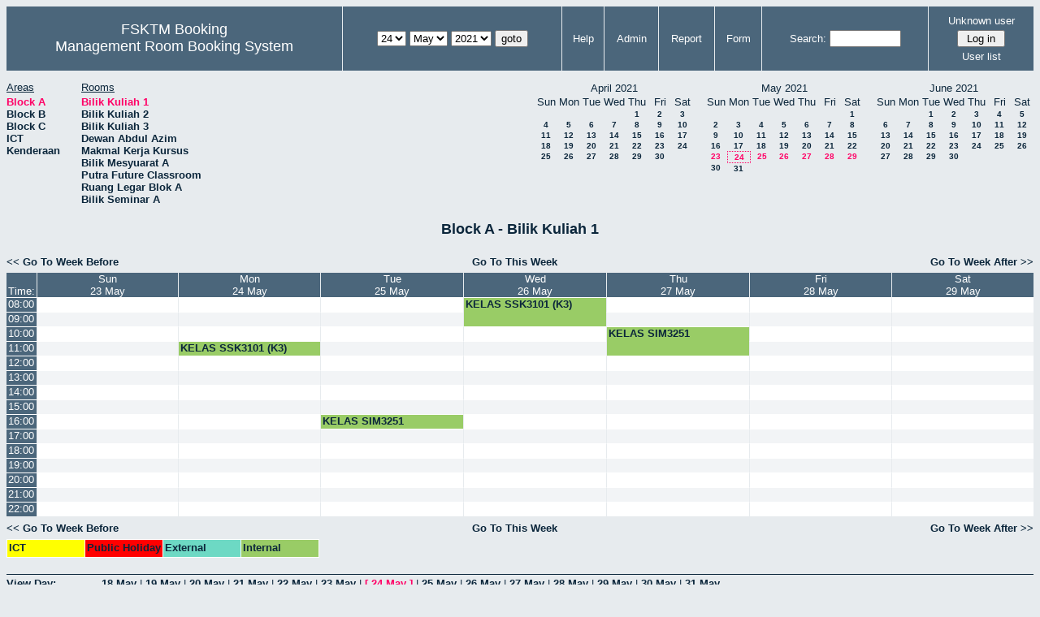

--- FILE ---
content_type: text/html; charset=utf-8
request_url: http://csitapps.upm.edu.my/xry/week.php?year=2021&month=05&day=24&area=1
body_size: 72166
content:
<!DOCTYPE HTML PUBLIC "-//W3C//DTD HTML 4.01//EN" "http://www.w3.org/TR/html4/strict.dtd">
<html>
  <head>
    <link rel="stylesheet" href="mrbs.css.php" type="text/css">
    <link rel="stylesheet" media="print" href="mrbs-print.css.php" type="text/css">
        <script src="mrbs-js-overrides.js" type="text/javascript"></script>
    <!--[if IE]>
    <link rel="stylesheet" href="mrbs-ie.css" type="text/css">
    <![endif]-->
    <!--[if IE 8]>
    <link rel="stylesheet" href="mrbs-ie8.css" type="text/css">
    <![endif]-->
    <!--[if lte IE 8]>
    <link rel="stylesheet" href="mrbs-ielte8.css" type="text/css">
    <![endif]-->
    <!--[if lte IE 7]>
    <link rel="stylesheet" href="mrbs-ielte7.css.php" type="text/css">
    <![endif]-->
    <!--[if lte IE 6]>
    <link rel="stylesheet" href="mrbs-ielte6.css" type="text/css">
    <![endif]-->

    <meta http-equiv="Content-Type" content="text/html; charset=utf-8">
    <meta name="robots" content="noindex">
    <meta http-equiv="Refresh" content="15">
    <title>Management Room Booking System</title>
    <script type="text/javascript">

//<![CDATA[

/*   Script inspired by "True Date Selector"
     Created by: Lee Hinder, lee.hinder@ntlworld.com 
     
     Tested with Windows IE 6.0
     Tested with Linux Opera 7.21, Mozilla 1.3, Konqueror 3.1.0
     
*/

function daysInFebruary (year)
{
  // February has 28 days unless the year is divisible by four,
  // and if it is the turn of the century then the century year
  // must also be divisible by 400 when it has 29 days
  return (((year % 4 == 0) && ( (!(year % 100 == 0)) || (year % 400 == 0))) ? 29 : 28 );
}

//function for returning how many days there are in a month including leap years
function DaysInMonth(WhichMonth, WhichYear)
{
  var DaysInMonth = 31;
  if (WhichMonth == "4" || WhichMonth == "6" || WhichMonth == "9" || WhichMonth == "11")
  {
    DaysInMonth = 30;
  }
  if (WhichMonth == "2")
  {
    DaysInMonth = daysInFebruary( WhichYear );
  }
  return DaysInMonth;
}

//function to change the available days in a months
function ChangeOptionDays(formObj, prefix)
{
  var DaysObject = eval("formObj." + prefix + "day");
  var MonthObject = eval("formObj." + prefix + "month");
  var YearObject = eval("formObj." + prefix + "year");

  if (typeof DaysObject.selectedIndex == 'number' && DaysObject.options)
  { // The DOM2 standard way
    // alert("The DOM2 standard way");
    var DaySelIdx = DaysObject.selectedIndex;
    var Month = parseInt(MonthObject.options[MonthObject.selectedIndex].value);
    var Year = parseInt(YearObject.options[YearObject.selectedIndex].value);
  }
  else if (DaysObject.selectedIndex && DaysObject[DaysObject.selectedIndex])
  { // The legacy MRBS way
    // alert("The legacy MRBS way");
    var DaySelIdx = DaysObject.selectedIndex;
    var Month = parseInt(MonthObject[MonthObject.selectedIndex].value);
    var Year = parseInt(YearObject[YearObject.selectedIndex].value);
  }
  else if (DaysObject.value)
  { // Opera 6 stores the selectedIndex in property 'value'.
    // alert("The Opera 6 way");
    var DaySelIdx = parseInt(DaysObject.value);
    var Month = parseInt(MonthObject.options[MonthObject.value].value);
    var Year = parseInt(YearObject.options[YearObject.value].value);
  }

  // alert("Day="+(DaySelIdx+1)+" Month="+Month+" Year="+Year);

  var DaysForThisSelection = DaysInMonth(Month, Year);
  var CurrentDaysInSelection = DaysObject.length;
  if (CurrentDaysInSelection > DaysForThisSelection)
  {
    for (i=0; i<(CurrentDaysInSelection-DaysForThisSelection); i++)
    {
      DaysObject.options[DaysObject.options.length - 1] = null
    }
  }
  if (DaysForThisSelection > CurrentDaysInSelection)
  {
    for (i=0; i<DaysForThisSelection; i++)
    {
      DaysObject.options[i] = new Option(eval(i + 1));
    }
  }
  if (DaysObject.selectedIndex < 0)
  {
    DaysObject.selectedIndex = 0;
  }
  if (DaySelIdx >= DaysForThisSelection)
  {
    DaysObject.selectedIndex = DaysForThisSelection-1;
  }
  else
  {
    DaysObject.selectedIndex = DaySelIdx;
  }
}

//]]>
    </script>
  </head>
  <body class="week">
    <div class="screenonly">


  <table id="banner">
    <tr>
      <td id="company">
        <div>
          <div id="logo">
<span>FSKTM Booking</span>
</div>
          <div id="mrbs">
            <a href="index.php">Management Room Booking System</a>
          </div>
        </div>
      </td>
      <td>
        <form action="day.php" method="get" id="Form1">
          <div>
            
                  <select name="day">
                    <option>1</option>
                    <option>2</option>
                    <option>3</option>
                    <option>4</option>
                    <option>5</option>
                    <option>6</option>
                    <option>7</option>
                    <option>8</option>
                    <option>9</option>
                    <option>10</option>
                    <option>11</option>
                    <option>12</option>
                    <option>13</option>
                    <option>14</option>
                    <option>15</option>
                    <option>16</option>
                    <option>17</option>
                    <option>18</option>
                    <option>19</option>
                    <option>20</option>
                    <option>21</option>
                    <option>22</option>
                    <option>23</option>
                    <option selected="selected">24</option>
                    <option>25</option>
                    <option>26</option>
                    <option>27</option>
                    <option>28</option>
                    <option>29</option>
                    <option>30</option>
                    <option>31</option>
                  </select>

                  <select name="month" onchange="ChangeOptionDays(this.form,'')">
                    <option value="1">Jan</option>
                    <option value="2">Feb</option>
                    <option value="3">Mar</option>
                    <option value="4">Apr</option>
                    <option value="5" selected="selected">May</option>
                    <option value="6">Jun</option>
                    <option value="7">Jul</option>
                    <option value="8">Aug</option>
                    <option value="9">Sep</option>
                    <option value="10">Oct</option>
                    <option value="11">Nov</option>
                    <option value="12">Dec</option>
                  </select>
             <select name="year" onchange="ChangeOptionDays(this.form,'')">
                    <option value="2016">2016</option>
                    <option value="2017">2017</option>
                    <option value="2018">2018</option>
                    <option value="2019">2019</option>
                    <option value="2020">2020</option>
                    <option value="2021" selected="selected">2021</option>
                    <option value="2022">2022</option>
                    <option value="2023">2023</option>
                    <option value="2024">2024</option>
                    <option value="2025">2025</option>
                    <option value="2026">2026</option>
                    <option value="2027">2027</option>
                    <option value="2028">2028</option>
                    <option value="2029">2029</option>
                    <option value="2030">2030</option>
                    <option value="2031">2031</option>
                  </select><input type="hidden" name="area" value="1">
<input type="hidden" name="room" value="26">
            <script type="text/javascript">
              //<![CDATA[
              // fix number of days for the $month/$year that you start with
              ChangeOptionDays(document.getElementById('Form1'), ''); // Note: The 2nd arg must match the first in the call to genDateSelector above.
              //]]>
            </script>
            <input type="submit" value="goto">
          </div>
        </form>
      </td>
      <td>
<a href="help.php?day=24&amp;month=5&amp;year=2021&amp;area=1&amp;room=26">Help</a>
</td>
<td>
<a href="admin.php?day=24&amp;month=5&amp;year=2021&amp;area=1&amp;room=26">Admin</a>
</td>
<td>
<a href="report.php?day=24&amp;month=5&amp;year=2021&amp;area=1&amp;room=26">Report</a>
</td>
<td>
<a href="book.php?day=24&amp;month=5&amp;year=2021&amp;area=1&amp;room=26">Form</a>
</td>
      
      <td>
        <form id="header_search" method="get" action="search.php">
          <div>
            <a href="search.php?advanced=1">Search:</a>
            <input type="text"   name="search_str" value="">
            <input type="hidden" name="day"        value="24">
            <input type="hidden" name="month"      value="5">
            <input type="hidden" name="year"       value="2021">
            <input type="hidden" name="area" value="1">
<input type="hidden" name="room" value="26">
          </div>
        </form>
      </td>
      <td>
<div id="logon_box">
                <a name="logonBox" href="">Unknown user</a>
                <form method="post" action="admin.php">
                  <div>
                    <input type="hidden" name="TargetURL" value="week.php?year=2021&amp;month=05&amp;day=24&amp;area=1">
                    <input type="hidden" name="Action" value="QueryName">
                    <input type="submit" value=" Log in ">
                  </div>
                </form>
<a href="edit_users.php">User list</a>
</div>
</td>
    </tr>
  </table>
</div>
<div class="screenonly">
  <div id="dwm_header">
<div id="dwm_areas"><h3>Areas</h3><ul>
<li><a href="week.php?year=2021&amp;month=5&amp;day=24&amp;area=1"><span class="current">Block A</span></a></li>
<li><a href="week.php?year=2021&amp;month=5&amp;day=24&amp;area=2"><span>Block B</span></a></li>
<li><a href="week.php?year=2021&amp;month=5&amp;day=24&amp;area=3"><span>Block C</span></a></li>
<li><a href="week.php?year=2021&amp;month=5&amp;day=24&amp;area=5"><span>ICT</span></a></li>
<li><a href="week.php?year=2021&amp;month=5&amp;day=24&amp;area=4"><span>Kenderaan</span></a></li>
</ul>
</div>
<div id="dwm_rooms"><h3>Rooms</h3><ul>
<li><a href="week.php?year=2021&amp;month=5&amp;day=24&amp;area=1&amp;room=26"><span class="current">Bilik Kuliah 1</span></a></li>
<li><a href="week.php?year=2021&amp;month=5&amp;day=24&amp;area=1&amp;room=32"><span>Bilik Kuliah 2 </span></a></li>
<li><a href="week.php?year=2021&amp;month=5&amp;day=24&amp;area=1&amp;room=33"><span>Bilik Kuliah 3</span></a></li>
<li><a href="week.php?year=2021&amp;month=5&amp;day=24&amp;area=1&amp;room=16"><span>Dewan Abdul Azim</span></a></li>
<li><a href="week.php?year=2021&amp;month=5&amp;day=24&amp;area=1&amp;room=45"><span>Makmal Kerja Kursus</span></a></li>
<li><a href="week.php?year=2021&amp;month=5&amp;day=24&amp;area=1&amp;room=14"><span>Bilik Mesyuarat A</span></a></li>
<li><a href="week.php?year=2021&amp;month=5&amp;day=24&amp;area=1&amp;room=2"><span>Putra Future Classroom</span></a></li>
<li><a href="week.php?year=2021&amp;month=5&amp;day=24&amp;area=1&amp;room=35"><span>Ruang Legar Blok A</span></a></li>
<li><a href="week.php?year=2021&amp;month=5&amp;day=24&amp;area=1&amp;room=15"><span>Bilik Seminar A</span></a></li>
</ul>
</div>
<div id="cals">
<div id="cal_last">
<table class="calendar">
<thead>
<tr>
<th colspan="7">April&nbsp;2021</th>
</tr>
<tr>
<th>Sun</th>
<th>Mon</th>
<th>Tue</th>
<th>Wed</th>
<th>Thu</th>
<th>Fri</th>
<th>Sat</th>
</tr>
</thead>
<tbody>
<tr>
<td>&nbsp;</td>
<td>&nbsp;</td>
<td>&nbsp;</td>
<td>&nbsp;</td>
<td><a href="week.php?year=2021&amp;month=04&amp;day=1&amp;area=1&amp;room=26">1</a></td>
<td><a href="week.php?year=2021&amp;month=04&amp;day=2&amp;area=1&amp;room=26">2</a></td>
<td><a href="week.php?year=2021&amp;month=04&amp;day=3&amp;area=1&amp;room=26">3</a></td>
</tr>
<tr>
<td><a href="week.php?year=2021&amp;month=04&amp;day=4&amp;area=1&amp;room=26">4</a></td>
<td><a href="week.php?year=2021&amp;month=04&amp;day=5&amp;area=1&amp;room=26">5</a></td>
<td><a href="week.php?year=2021&amp;month=04&amp;day=6&amp;area=1&amp;room=26">6</a></td>
<td><a href="week.php?year=2021&amp;month=04&amp;day=7&amp;area=1&amp;room=26">7</a></td>
<td><a href="week.php?year=2021&amp;month=04&amp;day=8&amp;area=1&amp;room=26">8</a></td>
<td><a href="week.php?year=2021&amp;month=04&amp;day=9&amp;area=1&amp;room=26">9</a></td>
<td><a href="week.php?year=2021&amp;month=04&amp;day=10&amp;area=1&amp;room=26">10</a></td>
</tr>
<tr>
<td><a href="week.php?year=2021&amp;month=04&amp;day=11&amp;area=1&amp;room=26">11</a></td>
<td><a href="week.php?year=2021&amp;month=04&amp;day=12&amp;area=1&amp;room=26">12</a></td>
<td><a href="week.php?year=2021&amp;month=04&amp;day=13&amp;area=1&amp;room=26">13</a></td>
<td><a href="week.php?year=2021&amp;month=04&amp;day=14&amp;area=1&amp;room=26">14</a></td>
<td><a href="week.php?year=2021&amp;month=04&amp;day=15&amp;area=1&amp;room=26">15</a></td>
<td><a href="week.php?year=2021&amp;month=04&amp;day=16&amp;area=1&amp;room=26">16</a></td>
<td><a href="week.php?year=2021&amp;month=04&amp;day=17&amp;area=1&amp;room=26">17</a></td>
</tr>
<tr>
<td><a href="week.php?year=2021&amp;month=04&amp;day=18&amp;area=1&amp;room=26">18</a></td>
<td><a href="week.php?year=2021&amp;month=04&amp;day=19&amp;area=1&amp;room=26">19</a></td>
<td><a href="week.php?year=2021&amp;month=04&amp;day=20&amp;area=1&amp;room=26">20</a></td>
<td><a href="week.php?year=2021&amp;month=04&amp;day=21&amp;area=1&amp;room=26">21</a></td>
<td><a href="week.php?year=2021&amp;month=04&amp;day=22&amp;area=1&amp;room=26">22</a></td>
<td><a href="week.php?year=2021&amp;month=04&amp;day=23&amp;area=1&amp;room=26">23</a></td>
<td><a href="week.php?year=2021&amp;month=04&amp;day=24&amp;area=1&amp;room=26">24</a></td>
</tr>
<tr>
<td><a href="week.php?year=2021&amp;month=04&amp;day=25&amp;area=1&amp;room=26">25</a></td>
<td><a href="week.php?year=2021&amp;month=04&amp;day=26&amp;area=1&amp;room=26">26</a></td>
<td><a href="week.php?year=2021&amp;month=04&amp;day=27&amp;area=1&amp;room=26">27</a></td>
<td><a href="week.php?year=2021&amp;month=04&amp;day=28&amp;area=1&amp;room=26">28</a></td>
<td><a href="week.php?year=2021&amp;month=04&amp;day=29&amp;area=1&amp;room=26">29</a></td>
<td><a href="week.php?year=2021&amp;month=04&amp;day=30&amp;area=1&amp;room=26">30</a></td>
<td>&nbsp;</td>
</tr>
</tbody>
</table>
</div>
<div id="cal_this">
<table class="calendar">
<thead>
<tr>
<th colspan="7">May&nbsp;2021</th>
</tr>
<tr>
<th>Sun</th>
<th>Mon</th>
<th>Tue</th>
<th>Wed</th>
<th>Thu</th>
<th>Fri</th>
<th>Sat</th>
</tr>
</thead>
<tbody>
<tr>
<td>&nbsp;</td>
<td>&nbsp;</td>
<td>&nbsp;</td>
<td>&nbsp;</td>
<td>&nbsp;</td>
<td>&nbsp;</td>
<td><a href="week.php?year=2021&amp;month=05&amp;day=1&amp;area=1&amp;room=26">1</a></td>
</tr>
<tr>
<td><a href="week.php?year=2021&amp;month=05&amp;day=2&amp;area=1&amp;room=26">2</a></td>
<td><a href="week.php?year=2021&amp;month=05&amp;day=3&amp;area=1&amp;room=26">3</a></td>
<td><a href="week.php?year=2021&amp;month=05&amp;day=4&amp;area=1&amp;room=26">4</a></td>
<td><a href="week.php?year=2021&amp;month=05&amp;day=5&amp;area=1&amp;room=26">5</a></td>
<td><a href="week.php?year=2021&amp;month=05&amp;day=6&amp;area=1&amp;room=26">6</a></td>
<td><a href="week.php?year=2021&amp;month=05&amp;day=7&amp;area=1&amp;room=26">7</a></td>
<td><a href="week.php?year=2021&amp;month=05&amp;day=8&amp;area=1&amp;room=26">8</a></td>
</tr>
<tr>
<td><a href="week.php?year=2021&amp;month=05&amp;day=9&amp;area=1&amp;room=26">9</a></td>
<td><a href="week.php?year=2021&amp;month=05&amp;day=10&amp;area=1&amp;room=26">10</a></td>
<td><a href="week.php?year=2021&amp;month=05&amp;day=11&amp;area=1&amp;room=26">11</a></td>
<td><a href="week.php?year=2021&amp;month=05&amp;day=12&amp;area=1&amp;room=26">12</a></td>
<td><a href="week.php?year=2021&amp;month=05&amp;day=13&amp;area=1&amp;room=26">13</a></td>
<td><a href="week.php?year=2021&amp;month=05&amp;day=14&amp;area=1&amp;room=26">14</a></td>
<td><a href="week.php?year=2021&amp;month=05&amp;day=15&amp;area=1&amp;room=26">15</a></td>
</tr>
<tr>
<td><a href="week.php?year=2021&amp;month=05&amp;day=16&amp;area=1&amp;room=26">16</a></td>
<td><a href="week.php?year=2021&amp;month=05&amp;day=17&amp;area=1&amp;room=26">17</a></td>
<td><a href="week.php?year=2021&amp;month=05&amp;day=18&amp;area=1&amp;room=26">18</a></td>
<td><a href="week.php?year=2021&amp;month=05&amp;day=19&amp;area=1&amp;room=26">19</a></td>
<td><a href="week.php?year=2021&amp;month=05&amp;day=20&amp;area=1&amp;room=26">20</a></td>
<td><a href="week.php?year=2021&amp;month=05&amp;day=21&amp;area=1&amp;room=26">21</a></td>
<td><a href="week.php?year=2021&amp;month=05&amp;day=22&amp;area=1&amp;room=26">22</a></td>
</tr>
<tr>
<td><a class="current" href="week.php?year=2021&amp;month=05&amp;day=23&amp;area=1&amp;room=26">23</a></td>
<td id="sticky_day"><a class="current" href="week.php?year=2021&amp;month=05&amp;day=24&amp;area=1&amp;room=26">24</a></td>
<td><a class="current" href="week.php?year=2021&amp;month=05&amp;day=25&amp;area=1&amp;room=26">25</a></td>
<td><a class="current" href="week.php?year=2021&amp;month=05&amp;day=26&amp;area=1&amp;room=26">26</a></td>
<td><a class="current" href="week.php?year=2021&amp;month=05&amp;day=27&amp;area=1&amp;room=26">27</a></td>
<td><a class="current" href="week.php?year=2021&amp;month=05&amp;day=28&amp;area=1&amp;room=26">28</a></td>
<td><a class="current" href="week.php?year=2021&amp;month=05&amp;day=29&amp;area=1&amp;room=26">29</a></td>
</tr>
<tr>
<td><a href="week.php?year=2021&amp;month=05&amp;day=30&amp;area=1&amp;room=26">30</a></td>
<td><a href="week.php?year=2021&amp;month=05&amp;day=31&amp;area=1&amp;room=26">31</a></td>
<td>&nbsp;</td>
<td>&nbsp;</td>
<td>&nbsp;</td>
<td>&nbsp;</td>
<td>&nbsp;</td>
</tr>
</tbody>
</table>
</div>
<div id="cal_next">
<table class="calendar">
<thead>
<tr>
<th colspan="7">June&nbsp;2021</th>
</tr>
<tr>
<th>Sun</th>
<th>Mon</th>
<th>Tue</th>
<th>Wed</th>
<th>Thu</th>
<th>Fri</th>
<th>Sat</th>
</tr>
</thead>
<tbody>
<tr>
<td>&nbsp;</td>
<td>&nbsp;</td>
<td><a href="week.php?year=2021&amp;month=06&amp;day=1&amp;area=1&amp;room=26">1</a></td>
<td><a href="week.php?year=2021&amp;month=06&amp;day=2&amp;area=1&amp;room=26">2</a></td>
<td><a href="week.php?year=2021&amp;month=06&amp;day=3&amp;area=1&amp;room=26">3</a></td>
<td><a href="week.php?year=2021&amp;month=06&amp;day=4&amp;area=1&amp;room=26">4</a></td>
<td><a href="week.php?year=2021&amp;month=06&amp;day=5&amp;area=1&amp;room=26">5</a></td>
</tr>
<tr>
<td><a href="week.php?year=2021&amp;month=06&amp;day=6&amp;area=1&amp;room=26">6</a></td>
<td><a href="week.php?year=2021&amp;month=06&amp;day=7&amp;area=1&amp;room=26">7</a></td>
<td><a href="week.php?year=2021&amp;month=06&amp;day=8&amp;area=1&amp;room=26">8</a></td>
<td><a href="week.php?year=2021&amp;month=06&amp;day=9&amp;area=1&amp;room=26">9</a></td>
<td><a href="week.php?year=2021&amp;month=06&amp;day=10&amp;area=1&amp;room=26">10</a></td>
<td><a href="week.php?year=2021&amp;month=06&amp;day=11&amp;area=1&amp;room=26">11</a></td>
<td><a href="week.php?year=2021&amp;month=06&amp;day=12&amp;area=1&amp;room=26">12</a></td>
</tr>
<tr>
<td><a href="week.php?year=2021&amp;month=06&amp;day=13&amp;area=1&amp;room=26">13</a></td>
<td><a href="week.php?year=2021&amp;month=06&amp;day=14&amp;area=1&amp;room=26">14</a></td>
<td><a href="week.php?year=2021&amp;month=06&amp;day=15&amp;area=1&amp;room=26">15</a></td>
<td><a href="week.php?year=2021&amp;month=06&amp;day=16&amp;area=1&amp;room=26">16</a></td>
<td><a href="week.php?year=2021&amp;month=06&amp;day=17&amp;area=1&amp;room=26">17</a></td>
<td><a href="week.php?year=2021&amp;month=06&amp;day=18&amp;area=1&amp;room=26">18</a></td>
<td><a href="week.php?year=2021&amp;month=06&amp;day=19&amp;area=1&amp;room=26">19</a></td>
</tr>
<tr>
<td><a href="week.php?year=2021&amp;month=06&amp;day=20&amp;area=1&amp;room=26">20</a></td>
<td><a href="week.php?year=2021&amp;month=06&amp;day=21&amp;area=1&amp;room=26">21</a></td>
<td><a href="week.php?year=2021&amp;month=06&amp;day=22&amp;area=1&amp;room=26">22</a></td>
<td><a href="week.php?year=2021&amp;month=06&amp;day=23&amp;area=1&amp;room=26">23</a></td>
<td><a href="week.php?year=2021&amp;month=06&amp;day=24&amp;area=1&amp;room=26">24</a></td>
<td><a href="week.php?year=2021&amp;month=06&amp;day=25&amp;area=1&amp;room=26">25</a></td>
<td><a href="week.php?year=2021&amp;month=06&amp;day=26&amp;area=1&amp;room=26">26</a></td>
</tr>
<tr>
<td><a href="week.php?year=2021&amp;month=06&amp;day=27&amp;area=1&amp;room=26">27</a></td>
<td><a href="week.php?year=2021&amp;month=06&amp;day=28&amp;area=1&amp;room=26">28</a></td>
<td><a href="week.php?year=2021&amp;month=06&amp;day=29&amp;area=1&amp;room=26">29</a></td>
<td><a href="week.php?year=2021&amp;month=06&amp;day=30&amp;area=1&amp;room=26">30</a></td>
<td>&nbsp;</td>
<td>&nbsp;</td>
<td>&nbsp;</td>
</tr>
</tbody>
</table>
</div>
</div>
</div>
</div>
<h2 id="dwm">Block A - Bilik Kuliah 1</h2>

<div class="screenonly">
  <div class="date_nav">
    <div class="date_before">
      <a href="week.php?year=2021&amp;month=05&amp;day=17&amp;area=1&amp;room=26">
          &lt;&lt;&nbsp;Go To Week Before
      </a>
    </div>
    <div class="date_now">
      <a href="week.php?area=1&amp;room=26">
          Go To This Week
      </a>
    </div>
    <div class="date_after">
      <a href="week.php?year=2021&amp;month=05&amp;day=31&amp;area=1&amp;room=26">
          Go To Week After&nbsp;&gt;&gt;
      </a>
    </div>
  </div>
</div>
<script type="text/javascript" src="xbLib.js"></script>
<script type="text/javascript">
//<![CDATA[
InitActiveCell(false, true, false, "hybrid", "Click on the cell to make a reservation.");
//]]>
</script>
<table class="dwm_main" id="week_main"><thead>
<tr>
<th class="first_last">Time:</th><th><a href="day.php?year=2021&amp;month=05&amp;day=23&amp;area=1" title="View Day">Sun<br>23 May</a></th>
<th><a href="day.php?year=2021&amp;month=05&amp;day=24&amp;area=1" title="View Day">Mon<br>24 May</a></th>
<th><a href="day.php?year=2021&amp;month=05&amp;day=25&amp;area=1" title="View Day">Tue<br>25 May</a></th>
<th><a href="day.php?year=2021&amp;month=05&amp;day=26&amp;area=1" title="View Day">Wed<br>26 May</a></th>
<th><a href="day.php?year=2021&amp;month=05&amp;day=27&amp;area=1" title="View Day">Thu<br>27 May</a></th>
<th><a href="day.php?year=2021&amp;month=05&amp;day=28&amp;area=1" title="View Day">Fri<br>28 May</a></th>
<th><a href="day.php?year=2021&amp;month=05&amp;day=29&amp;area=1" title="View Day">Sat<br>29 May</a></th>
</tr>
</thead>
<tbody>
<tr><td class="row_labels">
<div class="celldiv slots1">
<a href="week.php?year=2021&amp;month=5&amp;day=24&amp;area=1&amp;room=26&amp;timetohighlight=800" title="Highlight this line">08:00</a>
</div></td>
<td class="even_row">
<div class="celldiv slots1">
<script type="text/javascript">
//<![CDATA[
BeginActiveCell();
//]]>
</script>
<a class="new_booking" href="edit_entry.php?room=26&amp;area=1&amp;hour=08&amp;minute=00&amp;year=2021&amp;month=05&amp;day=23">
<img src="new.gif" alt="New" width="10" height="10">
</a>
<script type="text/javascript">
//<![CDATA[
EndActiveCell();
//]]>
</script>
</div>
</td>
<td class="even_row">
<div class="celldiv slots1">
<script type="text/javascript">
//<![CDATA[
BeginActiveCell();
//]]>
</script>
<a class="new_booking" href="edit_entry.php?room=26&amp;area=1&amp;hour=08&amp;minute=00&amp;year=2021&amp;month=05&amp;day=24">
<img src="new.gif" alt="New" width="10" height="10">
</a>
<script type="text/javascript">
//<![CDATA[
EndActiveCell();
//]]>
</script>
</div>
</td>
<td class="even_row">
<div class="celldiv slots1">
<script type="text/javascript">
//<![CDATA[
BeginActiveCell();
//]]>
</script>
<a class="new_booking" href="edit_entry.php?room=26&amp;area=1&amp;hour=08&amp;minute=00&amp;year=2021&amp;month=05&amp;day=25">
<img src="new.gif" alt="New" width="10" height="10">
</a>
<script type="text/javascript">
//<![CDATA[
EndActiveCell();
//]]>
</script>
</div>
</td>
<td class="I" rowspan="2">
<div class="celldiv slots2">
  <a href="view_entry.php?id=71064&amp;area=1&amp;day=26&amp;month=05&amp;year=2021" title="PM DR MASRAH AZRIFAH">KELAS SSK3101 (K3)</a>
</div>
</td>
<td class="even_row">
<div class="celldiv slots1">
<script type="text/javascript">
//<![CDATA[
BeginActiveCell();
//]]>
</script>
<a class="new_booking" href="edit_entry.php?room=26&amp;area=1&amp;hour=08&amp;minute=00&amp;year=2021&amp;month=05&amp;day=27">
<img src="new.gif" alt="New" width="10" height="10">
</a>
<script type="text/javascript">
//<![CDATA[
EndActiveCell();
//]]>
</script>
</div>
</td>
<td class="even_row">
<div class="celldiv slots1">
<script type="text/javascript">
//<![CDATA[
BeginActiveCell();
//]]>
</script>
<a class="new_booking" href="edit_entry.php?room=26&amp;area=1&amp;hour=08&amp;minute=00&amp;year=2021&amp;month=05&amp;day=28">
<img src="new.gif" alt="New" width="10" height="10">
</a>
<script type="text/javascript">
//<![CDATA[
EndActiveCell();
//]]>
</script>
</div>
</td>
<td class="even_row">
<div class="celldiv slots1">
<script type="text/javascript">
//<![CDATA[
BeginActiveCell();
//]]>
</script>
<a class="new_booking" href="edit_entry.php?room=26&amp;area=1&amp;hour=08&amp;minute=00&amp;year=2021&amp;month=05&amp;day=29">
<img src="new.gif" alt="New" width="10" height="10">
</a>
<script type="text/javascript">
//<![CDATA[
EndActiveCell();
//]]>
</script>
</div>
</td>
</tr>
<tr><td class="row_labels">
<div class="celldiv slots1">
<a href="week.php?year=2021&amp;month=5&amp;day=24&amp;area=1&amp;room=26&amp;timetohighlight=900" title="Highlight this line">09:00</a>
</div></td>
<td class="odd_row">
<div class="celldiv slots1">
<script type="text/javascript">
//<![CDATA[
BeginActiveCell();
//]]>
</script>
<a class="new_booking" href="edit_entry.php?room=26&amp;area=1&amp;hour=09&amp;minute=00&amp;year=2021&amp;month=05&amp;day=23">
<img src="new.gif" alt="New" width="10" height="10">
</a>
<script type="text/javascript">
//<![CDATA[
EndActiveCell();
//]]>
</script>
</div>
</td>
<td class="odd_row">
<div class="celldiv slots1">
<script type="text/javascript">
//<![CDATA[
BeginActiveCell();
//]]>
</script>
<a class="new_booking" href="edit_entry.php?room=26&amp;area=1&amp;hour=09&amp;minute=00&amp;year=2021&amp;month=05&amp;day=24">
<img src="new.gif" alt="New" width="10" height="10">
</a>
<script type="text/javascript">
//<![CDATA[
EndActiveCell();
//]]>
</script>
</div>
</td>
<td class="odd_row">
<div class="celldiv slots1">
<script type="text/javascript">
//<![CDATA[
BeginActiveCell();
//]]>
</script>
<a class="new_booking" href="edit_entry.php?room=26&amp;area=1&amp;hour=09&amp;minute=00&amp;year=2021&amp;month=05&amp;day=25">
<img src="new.gif" alt="New" width="10" height="10">
</a>
<script type="text/javascript">
//<![CDATA[
EndActiveCell();
//]]>
</script>
</div>
</td>
<td class="odd_row">
<div class="celldiv slots1">
<script type="text/javascript">
//<![CDATA[
BeginActiveCell();
//]]>
</script>
<a class="new_booking" href="edit_entry.php?room=26&amp;area=1&amp;hour=09&amp;minute=00&amp;year=2021&amp;month=05&amp;day=27">
<img src="new.gif" alt="New" width="10" height="10">
</a>
<script type="text/javascript">
//<![CDATA[
EndActiveCell();
//]]>
</script>
</div>
</td>
<td class="odd_row">
<div class="celldiv slots1">
<script type="text/javascript">
//<![CDATA[
BeginActiveCell();
//]]>
</script>
<a class="new_booking" href="edit_entry.php?room=26&amp;area=1&amp;hour=09&amp;minute=00&amp;year=2021&amp;month=05&amp;day=28">
<img src="new.gif" alt="New" width="10" height="10">
</a>
<script type="text/javascript">
//<![CDATA[
EndActiveCell();
//]]>
</script>
</div>
</td>
<td class="odd_row">
<div class="celldiv slots1">
<script type="text/javascript">
//<![CDATA[
BeginActiveCell();
//]]>
</script>
<a class="new_booking" href="edit_entry.php?room=26&amp;area=1&amp;hour=09&amp;minute=00&amp;year=2021&amp;month=05&amp;day=29">
<img src="new.gif" alt="New" width="10" height="10">
</a>
<script type="text/javascript">
//<![CDATA[
EndActiveCell();
//]]>
</script>
</div>
</td>
</tr>
<tr><td class="row_labels">
<div class="celldiv slots1">
<a href="week.php?year=2021&amp;month=5&amp;day=24&amp;area=1&amp;room=26&amp;timetohighlight=1000" title="Highlight this line">10:00</a>
</div></td>
<td class="even_row">
<div class="celldiv slots1">
<script type="text/javascript">
//<![CDATA[
BeginActiveCell();
//]]>
</script>
<a class="new_booking" href="edit_entry.php?room=26&amp;area=1&amp;hour=10&amp;minute=00&amp;year=2021&amp;month=05&amp;day=23">
<img src="new.gif" alt="New" width="10" height="10">
</a>
<script type="text/javascript">
//<![CDATA[
EndActiveCell();
//]]>
</script>
</div>
</td>
<td class="even_row">
<div class="celldiv slots1">
<script type="text/javascript">
//<![CDATA[
BeginActiveCell();
//]]>
</script>
<a class="new_booking" href="edit_entry.php?room=26&amp;area=1&amp;hour=10&amp;minute=00&amp;year=2021&amp;month=05&amp;day=24">
<img src="new.gif" alt="New" width="10" height="10">
</a>
<script type="text/javascript">
//<![CDATA[
EndActiveCell();
//]]>
</script>
</div>
</td>
<td class="even_row">
<div class="celldiv slots1">
<script type="text/javascript">
//<![CDATA[
BeginActiveCell();
//]]>
</script>
<a class="new_booking" href="edit_entry.php?room=26&amp;area=1&amp;hour=10&amp;minute=00&amp;year=2021&amp;month=05&amp;day=25">
<img src="new.gif" alt="New" width="10" height="10">
</a>
<script type="text/javascript">
//<![CDATA[
EndActiveCell();
//]]>
</script>
</div>
</td>
<td class="even_row">
<div class="celldiv slots1">
<script type="text/javascript">
//<![CDATA[
BeginActiveCell();
//]]>
</script>
<a class="new_booking" href="edit_entry.php?room=26&amp;area=1&amp;hour=10&amp;minute=00&amp;year=2021&amp;month=05&amp;day=26">
<img src="new.gif" alt="New" width="10" height="10">
</a>
<script type="text/javascript">
//<![CDATA[
EndActiveCell();
//]]>
</script>
</div>
</td>
<td class="I" rowspan="2">
<div class="celldiv slots2">
  <a href="view_entry.php?id=70933&amp;area=1&amp;day=27&amp;month=05&amp;year=2021" title="PM DR. HAZURA">KELAS SIM3251</a>
</div>
</td>
<td class="even_row">
<div class="celldiv slots1">
<script type="text/javascript">
//<![CDATA[
BeginActiveCell();
//]]>
</script>
<a class="new_booking" href="edit_entry.php?room=26&amp;area=1&amp;hour=10&amp;minute=00&amp;year=2021&amp;month=05&amp;day=28">
<img src="new.gif" alt="New" width="10" height="10">
</a>
<script type="text/javascript">
//<![CDATA[
EndActiveCell();
//]]>
</script>
</div>
</td>
<td class="even_row">
<div class="celldiv slots1">
<script type="text/javascript">
//<![CDATA[
BeginActiveCell();
//]]>
</script>
<a class="new_booking" href="edit_entry.php?room=26&amp;area=1&amp;hour=10&amp;minute=00&amp;year=2021&amp;month=05&amp;day=29">
<img src="new.gif" alt="New" width="10" height="10">
</a>
<script type="text/javascript">
//<![CDATA[
EndActiveCell();
//]]>
</script>
</div>
</td>
</tr>
<tr><td class="row_labels">
<div class="celldiv slots1">
<a href="week.php?year=2021&amp;month=5&amp;day=24&amp;area=1&amp;room=26&amp;timetohighlight=1100" title="Highlight this line">11:00</a>
</div></td>
<td class="odd_row">
<div class="celldiv slots1">
<script type="text/javascript">
//<![CDATA[
BeginActiveCell();
//]]>
</script>
<a class="new_booking" href="edit_entry.php?room=26&amp;area=1&amp;hour=11&amp;minute=00&amp;year=2021&amp;month=05&amp;day=23">
<img src="new.gif" alt="New" width="10" height="10">
</a>
<script type="text/javascript">
//<![CDATA[
EndActiveCell();
//]]>
</script>
</div>
</td>
<td class="I">
<div class="celldiv slots1">
  <a href="view_entry.php?id=71043&amp;area=1&amp;day=24&amp;month=05&amp;year=2021" title="PM DR MASRAH AZRIFAH">KELAS SSK3101 (K3)</a>
</div>
</td>
<td class="odd_row">
<div class="celldiv slots1">
<script type="text/javascript">
//<![CDATA[
BeginActiveCell();
//]]>
</script>
<a class="new_booking" href="edit_entry.php?room=26&amp;area=1&amp;hour=11&amp;minute=00&amp;year=2021&amp;month=05&amp;day=25">
<img src="new.gif" alt="New" width="10" height="10">
</a>
<script type="text/javascript">
//<![CDATA[
EndActiveCell();
//]]>
</script>
</div>
</td>
<td class="odd_row">
<div class="celldiv slots1">
<script type="text/javascript">
//<![CDATA[
BeginActiveCell();
//]]>
</script>
<a class="new_booking" href="edit_entry.php?room=26&amp;area=1&amp;hour=11&amp;minute=00&amp;year=2021&amp;month=05&amp;day=26">
<img src="new.gif" alt="New" width="10" height="10">
</a>
<script type="text/javascript">
//<![CDATA[
EndActiveCell();
//]]>
</script>
</div>
</td>
<td class="odd_row">
<div class="celldiv slots1">
<script type="text/javascript">
//<![CDATA[
BeginActiveCell();
//]]>
</script>
<a class="new_booking" href="edit_entry.php?room=26&amp;area=1&amp;hour=11&amp;minute=00&amp;year=2021&amp;month=05&amp;day=28">
<img src="new.gif" alt="New" width="10" height="10">
</a>
<script type="text/javascript">
//<![CDATA[
EndActiveCell();
//]]>
</script>
</div>
</td>
<td class="odd_row">
<div class="celldiv slots1">
<script type="text/javascript">
//<![CDATA[
BeginActiveCell();
//]]>
</script>
<a class="new_booking" href="edit_entry.php?room=26&amp;area=1&amp;hour=11&amp;minute=00&amp;year=2021&amp;month=05&amp;day=29">
<img src="new.gif" alt="New" width="10" height="10">
</a>
<script type="text/javascript">
//<![CDATA[
EndActiveCell();
//]]>
</script>
</div>
</td>
</tr>
<tr><td class="row_labels">
<div class="celldiv slots1">
<a href="week.php?year=2021&amp;month=5&amp;day=24&amp;area=1&amp;room=26&amp;timetohighlight=1200" title="Highlight this line">12:00</a>
</div></td>
<td class="even_row">
<div class="celldiv slots1">
<script type="text/javascript">
//<![CDATA[
BeginActiveCell();
//]]>
</script>
<a class="new_booking" href="edit_entry.php?room=26&amp;area=1&amp;hour=12&amp;minute=00&amp;year=2021&amp;month=05&amp;day=23">
<img src="new.gif" alt="New" width="10" height="10">
</a>
<script type="text/javascript">
//<![CDATA[
EndActiveCell();
//]]>
</script>
</div>
</td>
<td class="even_row">
<div class="celldiv slots1">
<script type="text/javascript">
//<![CDATA[
BeginActiveCell();
//]]>
</script>
<a class="new_booking" href="edit_entry.php?room=26&amp;area=1&amp;hour=12&amp;minute=00&amp;year=2021&amp;month=05&amp;day=24">
<img src="new.gif" alt="New" width="10" height="10">
</a>
<script type="text/javascript">
//<![CDATA[
EndActiveCell();
//]]>
</script>
</div>
</td>
<td class="even_row">
<div class="celldiv slots1">
<script type="text/javascript">
//<![CDATA[
BeginActiveCell();
//]]>
</script>
<a class="new_booking" href="edit_entry.php?room=26&amp;area=1&amp;hour=12&amp;minute=00&amp;year=2021&amp;month=05&amp;day=25">
<img src="new.gif" alt="New" width="10" height="10">
</a>
<script type="text/javascript">
//<![CDATA[
EndActiveCell();
//]]>
</script>
</div>
</td>
<td class="even_row">
<div class="celldiv slots1">
<script type="text/javascript">
//<![CDATA[
BeginActiveCell();
//]]>
</script>
<a class="new_booking" href="edit_entry.php?room=26&amp;area=1&amp;hour=12&amp;minute=00&amp;year=2021&amp;month=05&amp;day=26">
<img src="new.gif" alt="New" width="10" height="10">
</a>
<script type="text/javascript">
//<![CDATA[
EndActiveCell();
//]]>
</script>
</div>
</td>
<td class="even_row">
<div class="celldiv slots1">
<script type="text/javascript">
//<![CDATA[
BeginActiveCell();
//]]>
</script>
<a class="new_booking" href="edit_entry.php?room=26&amp;area=1&amp;hour=12&amp;minute=00&amp;year=2021&amp;month=05&amp;day=27">
<img src="new.gif" alt="New" width="10" height="10">
</a>
<script type="text/javascript">
//<![CDATA[
EndActiveCell();
//]]>
</script>
</div>
</td>
<td class="even_row">
<div class="celldiv slots1">
<script type="text/javascript">
//<![CDATA[
BeginActiveCell();
//]]>
</script>
<a class="new_booking" href="edit_entry.php?room=26&amp;area=1&amp;hour=12&amp;minute=00&amp;year=2021&amp;month=05&amp;day=28">
<img src="new.gif" alt="New" width="10" height="10">
</a>
<script type="text/javascript">
//<![CDATA[
EndActiveCell();
//]]>
</script>
</div>
</td>
<td class="even_row">
<div class="celldiv slots1">
<script type="text/javascript">
//<![CDATA[
BeginActiveCell();
//]]>
</script>
<a class="new_booking" href="edit_entry.php?room=26&amp;area=1&amp;hour=12&amp;minute=00&amp;year=2021&amp;month=05&amp;day=29">
<img src="new.gif" alt="New" width="10" height="10">
</a>
<script type="text/javascript">
//<![CDATA[
EndActiveCell();
//]]>
</script>
</div>
</td>
</tr>
<tr><td class="row_labels">
<div class="celldiv slots1">
<a href="week.php?year=2021&amp;month=5&amp;day=24&amp;area=1&amp;room=26&amp;timetohighlight=1300" title="Highlight this line">13:00</a>
</div></td>
<td class="odd_row">
<div class="celldiv slots1">
<script type="text/javascript">
//<![CDATA[
BeginActiveCell();
//]]>
</script>
<a class="new_booking" href="edit_entry.php?room=26&amp;area=1&amp;hour=13&amp;minute=00&amp;year=2021&amp;month=05&amp;day=23">
<img src="new.gif" alt="New" width="10" height="10">
</a>
<script type="text/javascript">
//<![CDATA[
EndActiveCell();
//]]>
</script>
</div>
</td>
<td class="odd_row">
<div class="celldiv slots1">
<script type="text/javascript">
//<![CDATA[
BeginActiveCell();
//]]>
</script>
<a class="new_booking" href="edit_entry.php?room=26&amp;area=1&amp;hour=13&amp;minute=00&amp;year=2021&amp;month=05&amp;day=24">
<img src="new.gif" alt="New" width="10" height="10">
</a>
<script type="text/javascript">
//<![CDATA[
EndActiveCell();
//]]>
</script>
</div>
</td>
<td class="odd_row">
<div class="celldiv slots1">
<script type="text/javascript">
//<![CDATA[
BeginActiveCell();
//]]>
</script>
<a class="new_booking" href="edit_entry.php?room=26&amp;area=1&amp;hour=13&amp;minute=00&amp;year=2021&amp;month=05&amp;day=25">
<img src="new.gif" alt="New" width="10" height="10">
</a>
<script type="text/javascript">
//<![CDATA[
EndActiveCell();
//]]>
</script>
</div>
</td>
<td class="odd_row">
<div class="celldiv slots1">
<script type="text/javascript">
//<![CDATA[
BeginActiveCell();
//]]>
</script>
<a class="new_booking" href="edit_entry.php?room=26&amp;area=1&amp;hour=13&amp;minute=00&amp;year=2021&amp;month=05&amp;day=26">
<img src="new.gif" alt="New" width="10" height="10">
</a>
<script type="text/javascript">
//<![CDATA[
EndActiveCell();
//]]>
</script>
</div>
</td>
<td class="odd_row">
<div class="celldiv slots1">
<script type="text/javascript">
//<![CDATA[
BeginActiveCell();
//]]>
</script>
<a class="new_booking" href="edit_entry.php?room=26&amp;area=1&amp;hour=13&amp;minute=00&amp;year=2021&amp;month=05&amp;day=27">
<img src="new.gif" alt="New" width="10" height="10">
</a>
<script type="text/javascript">
//<![CDATA[
EndActiveCell();
//]]>
</script>
</div>
</td>
<td class="odd_row">
<div class="celldiv slots1">
<script type="text/javascript">
//<![CDATA[
BeginActiveCell();
//]]>
</script>
<a class="new_booking" href="edit_entry.php?room=26&amp;area=1&amp;hour=13&amp;minute=00&amp;year=2021&amp;month=05&amp;day=28">
<img src="new.gif" alt="New" width="10" height="10">
</a>
<script type="text/javascript">
//<![CDATA[
EndActiveCell();
//]]>
</script>
</div>
</td>
<td class="odd_row">
<div class="celldiv slots1">
<script type="text/javascript">
//<![CDATA[
BeginActiveCell();
//]]>
</script>
<a class="new_booking" href="edit_entry.php?room=26&amp;area=1&amp;hour=13&amp;minute=00&amp;year=2021&amp;month=05&amp;day=29">
<img src="new.gif" alt="New" width="10" height="10">
</a>
<script type="text/javascript">
//<![CDATA[
EndActiveCell();
//]]>
</script>
</div>
</td>
</tr>
<tr><td class="row_labels">
<div class="celldiv slots1">
<a href="week.php?year=2021&amp;month=5&amp;day=24&amp;area=1&amp;room=26&amp;timetohighlight=1400" title="Highlight this line">14:00</a>
</div></td>
<td class="even_row">
<div class="celldiv slots1">
<script type="text/javascript">
//<![CDATA[
BeginActiveCell();
//]]>
</script>
<a class="new_booking" href="edit_entry.php?room=26&amp;area=1&amp;hour=14&amp;minute=00&amp;year=2021&amp;month=05&amp;day=23">
<img src="new.gif" alt="New" width="10" height="10">
</a>
<script type="text/javascript">
//<![CDATA[
EndActiveCell();
//]]>
</script>
</div>
</td>
<td class="even_row">
<div class="celldiv slots1">
<script type="text/javascript">
//<![CDATA[
BeginActiveCell();
//]]>
</script>
<a class="new_booking" href="edit_entry.php?room=26&amp;area=1&amp;hour=14&amp;minute=00&amp;year=2021&amp;month=05&amp;day=24">
<img src="new.gif" alt="New" width="10" height="10">
</a>
<script type="text/javascript">
//<![CDATA[
EndActiveCell();
//]]>
</script>
</div>
</td>
<td class="even_row">
<div class="celldiv slots1">
<script type="text/javascript">
//<![CDATA[
BeginActiveCell();
//]]>
</script>
<a class="new_booking" href="edit_entry.php?room=26&amp;area=1&amp;hour=14&amp;minute=00&amp;year=2021&amp;month=05&amp;day=25">
<img src="new.gif" alt="New" width="10" height="10">
</a>
<script type="text/javascript">
//<![CDATA[
EndActiveCell();
//]]>
</script>
</div>
</td>
<td class="even_row">
<div class="celldiv slots1">
<script type="text/javascript">
//<![CDATA[
BeginActiveCell();
//]]>
</script>
<a class="new_booking" href="edit_entry.php?room=26&amp;area=1&amp;hour=14&amp;minute=00&amp;year=2021&amp;month=05&amp;day=26">
<img src="new.gif" alt="New" width="10" height="10">
</a>
<script type="text/javascript">
//<![CDATA[
EndActiveCell();
//]]>
</script>
</div>
</td>
<td class="even_row">
<div class="celldiv slots1">
<script type="text/javascript">
//<![CDATA[
BeginActiveCell();
//]]>
</script>
<a class="new_booking" href="edit_entry.php?room=26&amp;area=1&amp;hour=14&amp;minute=00&amp;year=2021&amp;month=05&amp;day=27">
<img src="new.gif" alt="New" width="10" height="10">
</a>
<script type="text/javascript">
//<![CDATA[
EndActiveCell();
//]]>
</script>
</div>
</td>
<td class="even_row">
<div class="celldiv slots1">
<script type="text/javascript">
//<![CDATA[
BeginActiveCell();
//]]>
</script>
<a class="new_booking" href="edit_entry.php?room=26&amp;area=1&amp;hour=14&amp;minute=00&amp;year=2021&amp;month=05&amp;day=28">
<img src="new.gif" alt="New" width="10" height="10">
</a>
<script type="text/javascript">
//<![CDATA[
EndActiveCell();
//]]>
</script>
</div>
</td>
<td class="even_row">
<div class="celldiv slots1">
<script type="text/javascript">
//<![CDATA[
BeginActiveCell();
//]]>
</script>
<a class="new_booking" href="edit_entry.php?room=26&amp;area=1&amp;hour=14&amp;minute=00&amp;year=2021&amp;month=05&amp;day=29">
<img src="new.gif" alt="New" width="10" height="10">
</a>
<script type="text/javascript">
//<![CDATA[
EndActiveCell();
//]]>
</script>
</div>
</td>
</tr>
<tr><td class="row_labels">
<div class="celldiv slots1">
<a href="week.php?year=2021&amp;month=5&amp;day=24&amp;area=1&amp;room=26&amp;timetohighlight=1500" title="Highlight this line">15:00</a>
</div></td>
<td class="odd_row">
<div class="celldiv slots1">
<script type="text/javascript">
//<![CDATA[
BeginActiveCell();
//]]>
</script>
<a class="new_booking" href="edit_entry.php?room=26&amp;area=1&amp;hour=15&amp;minute=00&amp;year=2021&amp;month=05&amp;day=23">
<img src="new.gif" alt="New" width="10" height="10">
</a>
<script type="text/javascript">
//<![CDATA[
EndActiveCell();
//]]>
</script>
</div>
</td>
<td class="odd_row">
<div class="celldiv slots1">
<script type="text/javascript">
//<![CDATA[
BeginActiveCell();
//]]>
</script>
<a class="new_booking" href="edit_entry.php?room=26&amp;area=1&amp;hour=15&amp;minute=00&amp;year=2021&amp;month=05&amp;day=24">
<img src="new.gif" alt="New" width="10" height="10">
</a>
<script type="text/javascript">
//<![CDATA[
EndActiveCell();
//]]>
</script>
</div>
</td>
<td class="odd_row">
<div class="celldiv slots1">
<script type="text/javascript">
//<![CDATA[
BeginActiveCell();
//]]>
</script>
<a class="new_booking" href="edit_entry.php?room=26&amp;area=1&amp;hour=15&amp;minute=00&amp;year=2021&amp;month=05&amp;day=25">
<img src="new.gif" alt="New" width="10" height="10">
</a>
<script type="text/javascript">
//<![CDATA[
EndActiveCell();
//]]>
</script>
</div>
</td>
<td class="odd_row">
<div class="celldiv slots1">
<script type="text/javascript">
//<![CDATA[
BeginActiveCell();
//]]>
</script>
<a class="new_booking" href="edit_entry.php?room=26&amp;area=1&amp;hour=15&amp;minute=00&amp;year=2021&amp;month=05&amp;day=26">
<img src="new.gif" alt="New" width="10" height="10">
</a>
<script type="text/javascript">
//<![CDATA[
EndActiveCell();
//]]>
</script>
</div>
</td>
<td class="odd_row">
<div class="celldiv slots1">
<script type="text/javascript">
//<![CDATA[
BeginActiveCell();
//]]>
</script>
<a class="new_booking" href="edit_entry.php?room=26&amp;area=1&amp;hour=15&amp;minute=00&amp;year=2021&amp;month=05&amp;day=27">
<img src="new.gif" alt="New" width="10" height="10">
</a>
<script type="text/javascript">
//<![CDATA[
EndActiveCell();
//]]>
</script>
</div>
</td>
<td class="odd_row">
<div class="celldiv slots1">
<script type="text/javascript">
//<![CDATA[
BeginActiveCell();
//]]>
</script>
<a class="new_booking" href="edit_entry.php?room=26&amp;area=1&amp;hour=15&amp;minute=00&amp;year=2021&amp;month=05&amp;day=28">
<img src="new.gif" alt="New" width="10" height="10">
</a>
<script type="text/javascript">
//<![CDATA[
EndActiveCell();
//]]>
</script>
</div>
</td>
<td class="odd_row">
<div class="celldiv slots1">
<script type="text/javascript">
//<![CDATA[
BeginActiveCell();
//]]>
</script>
<a class="new_booking" href="edit_entry.php?room=26&amp;area=1&amp;hour=15&amp;minute=00&amp;year=2021&amp;month=05&amp;day=29">
<img src="new.gif" alt="New" width="10" height="10">
</a>
<script type="text/javascript">
//<![CDATA[
EndActiveCell();
//]]>
</script>
</div>
</td>
</tr>
<tr><td class="row_labels">
<div class="celldiv slots1">
<a href="week.php?year=2021&amp;month=5&amp;day=24&amp;area=1&amp;room=26&amp;timetohighlight=1600" title="Highlight this line">16:00</a>
</div></td>
<td class="even_row">
<div class="celldiv slots1">
<script type="text/javascript">
//<![CDATA[
BeginActiveCell();
//]]>
</script>
<a class="new_booking" href="edit_entry.php?room=26&amp;area=1&amp;hour=16&amp;minute=00&amp;year=2021&amp;month=05&amp;day=23">
<img src="new.gif" alt="New" width="10" height="10">
</a>
<script type="text/javascript">
//<![CDATA[
EndActiveCell();
//]]>
</script>
</div>
</td>
<td class="even_row">
<div class="celldiv slots1">
<script type="text/javascript">
//<![CDATA[
BeginActiveCell();
//]]>
</script>
<a class="new_booking" href="edit_entry.php?room=26&amp;area=1&amp;hour=16&amp;minute=00&amp;year=2021&amp;month=05&amp;day=24">
<img src="new.gif" alt="New" width="10" height="10">
</a>
<script type="text/javascript">
//<![CDATA[
EndActiveCell();
//]]>
</script>
</div>
</td>
<td class="I">
<div class="celldiv slots1">
  <a href="view_entry.php?id=70922&amp;area=1&amp;day=25&amp;month=05&amp;year=2021" title="PM DR. HAZURA">KELAS SIM3251</a>
</div>
</td>
<td class="even_row">
<div class="celldiv slots1">
<script type="text/javascript">
//<![CDATA[
BeginActiveCell();
//]]>
</script>
<a class="new_booking" href="edit_entry.php?room=26&amp;area=1&amp;hour=16&amp;minute=00&amp;year=2021&amp;month=05&amp;day=26">
<img src="new.gif" alt="New" width="10" height="10">
</a>
<script type="text/javascript">
//<![CDATA[
EndActiveCell();
//]]>
</script>
</div>
</td>
<td class="even_row">
<div class="celldiv slots1">
<script type="text/javascript">
//<![CDATA[
BeginActiveCell();
//]]>
</script>
<a class="new_booking" href="edit_entry.php?room=26&amp;area=1&amp;hour=16&amp;minute=00&amp;year=2021&amp;month=05&amp;day=27">
<img src="new.gif" alt="New" width="10" height="10">
</a>
<script type="text/javascript">
//<![CDATA[
EndActiveCell();
//]]>
</script>
</div>
</td>
<td class="even_row">
<div class="celldiv slots1">
<script type="text/javascript">
//<![CDATA[
BeginActiveCell();
//]]>
</script>
<a class="new_booking" href="edit_entry.php?room=26&amp;area=1&amp;hour=16&amp;minute=00&amp;year=2021&amp;month=05&amp;day=28">
<img src="new.gif" alt="New" width="10" height="10">
</a>
<script type="text/javascript">
//<![CDATA[
EndActiveCell();
//]]>
</script>
</div>
</td>
<td class="even_row">
<div class="celldiv slots1">
<script type="text/javascript">
//<![CDATA[
BeginActiveCell();
//]]>
</script>
<a class="new_booking" href="edit_entry.php?room=26&amp;area=1&amp;hour=16&amp;minute=00&amp;year=2021&amp;month=05&amp;day=29">
<img src="new.gif" alt="New" width="10" height="10">
</a>
<script type="text/javascript">
//<![CDATA[
EndActiveCell();
//]]>
</script>
</div>
</td>
</tr>
<tr><td class="row_labels">
<div class="celldiv slots1">
<a href="week.php?year=2021&amp;month=5&amp;day=24&amp;area=1&amp;room=26&amp;timetohighlight=1700" title="Highlight this line">17:00</a>
</div></td>
<td class="odd_row">
<div class="celldiv slots1">
<script type="text/javascript">
//<![CDATA[
BeginActiveCell();
//]]>
</script>
<a class="new_booking" href="edit_entry.php?room=26&amp;area=1&amp;hour=17&amp;minute=00&amp;year=2021&amp;month=05&amp;day=23">
<img src="new.gif" alt="New" width="10" height="10">
</a>
<script type="text/javascript">
//<![CDATA[
EndActiveCell();
//]]>
</script>
</div>
</td>
<td class="odd_row">
<div class="celldiv slots1">
<script type="text/javascript">
//<![CDATA[
BeginActiveCell();
//]]>
</script>
<a class="new_booking" href="edit_entry.php?room=26&amp;area=1&amp;hour=17&amp;minute=00&amp;year=2021&amp;month=05&amp;day=24">
<img src="new.gif" alt="New" width="10" height="10">
</a>
<script type="text/javascript">
//<![CDATA[
EndActiveCell();
//]]>
</script>
</div>
</td>
<td class="odd_row">
<div class="celldiv slots1">
<script type="text/javascript">
//<![CDATA[
BeginActiveCell();
//]]>
</script>
<a class="new_booking" href="edit_entry.php?room=26&amp;area=1&amp;hour=17&amp;minute=00&amp;year=2021&amp;month=05&amp;day=25">
<img src="new.gif" alt="New" width="10" height="10">
</a>
<script type="text/javascript">
//<![CDATA[
EndActiveCell();
//]]>
</script>
</div>
</td>
<td class="odd_row">
<div class="celldiv slots1">
<script type="text/javascript">
//<![CDATA[
BeginActiveCell();
//]]>
</script>
<a class="new_booking" href="edit_entry.php?room=26&amp;area=1&amp;hour=17&amp;minute=00&amp;year=2021&amp;month=05&amp;day=26">
<img src="new.gif" alt="New" width="10" height="10">
</a>
<script type="text/javascript">
//<![CDATA[
EndActiveCell();
//]]>
</script>
</div>
</td>
<td class="odd_row">
<div class="celldiv slots1">
<script type="text/javascript">
//<![CDATA[
BeginActiveCell();
//]]>
</script>
<a class="new_booking" href="edit_entry.php?room=26&amp;area=1&amp;hour=17&amp;minute=00&amp;year=2021&amp;month=05&amp;day=27">
<img src="new.gif" alt="New" width="10" height="10">
</a>
<script type="text/javascript">
//<![CDATA[
EndActiveCell();
//]]>
</script>
</div>
</td>
<td class="odd_row">
<div class="celldiv slots1">
<script type="text/javascript">
//<![CDATA[
BeginActiveCell();
//]]>
</script>
<a class="new_booking" href="edit_entry.php?room=26&amp;area=1&amp;hour=17&amp;minute=00&amp;year=2021&amp;month=05&amp;day=28">
<img src="new.gif" alt="New" width="10" height="10">
</a>
<script type="text/javascript">
//<![CDATA[
EndActiveCell();
//]]>
</script>
</div>
</td>
<td class="odd_row">
<div class="celldiv slots1">
<script type="text/javascript">
//<![CDATA[
BeginActiveCell();
//]]>
</script>
<a class="new_booking" href="edit_entry.php?room=26&amp;area=1&amp;hour=17&amp;minute=00&amp;year=2021&amp;month=05&amp;day=29">
<img src="new.gif" alt="New" width="10" height="10">
</a>
<script type="text/javascript">
//<![CDATA[
EndActiveCell();
//]]>
</script>
</div>
</td>
</tr>
<tr><td class="row_labels">
<div class="celldiv slots1">
<a href="week.php?year=2021&amp;month=5&amp;day=24&amp;area=1&amp;room=26&amp;timetohighlight=1800" title="Highlight this line">18:00</a>
</div></td>
<td class="even_row">
<div class="celldiv slots1">
<script type="text/javascript">
//<![CDATA[
BeginActiveCell();
//]]>
</script>
<a class="new_booking" href="edit_entry.php?room=26&amp;area=1&amp;hour=18&amp;minute=00&amp;year=2021&amp;month=05&amp;day=23">
<img src="new.gif" alt="New" width="10" height="10">
</a>
<script type="text/javascript">
//<![CDATA[
EndActiveCell();
//]]>
</script>
</div>
</td>
<td class="even_row">
<div class="celldiv slots1">
<script type="text/javascript">
//<![CDATA[
BeginActiveCell();
//]]>
</script>
<a class="new_booking" href="edit_entry.php?room=26&amp;area=1&amp;hour=18&amp;minute=00&amp;year=2021&amp;month=05&amp;day=24">
<img src="new.gif" alt="New" width="10" height="10">
</a>
<script type="text/javascript">
//<![CDATA[
EndActiveCell();
//]]>
</script>
</div>
</td>
<td class="even_row">
<div class="celldiv slots1">
<script type="text/javascript">
//<![CDATA[
BeginActiveCell();
//]]>
</script>
<a class="new_booking" href="edit_entry.php?room=26&amp;area=1&amp;hour=18&amp;minute=00&amp;year=2021&amp;month=05&amp;day=25">
<img src="new.gif" alt="New" width="10" height="10">
</a>
<script type="text/javascript">
//<![CDATA[
EndActiveCell();
//]]>
</script>
</div>
</td>
<td class="even_row">
<div class="celldiv slots1">
<script type="text/javascript">
//<![CDATA[
BeginActiveCell();
//]]>
</script>
<a class="new_booking" href="edit_entry.php?room=26&amp;area=1&amp;hour=18&amp;minute=00&amp;year=2021&amp;month=05&amp;day=26">
<img src="new.gif" alt="New" width="10" height="10">
</a>
<script type="text/javascript">
//<![CDATA[
EndActiveCell();
//]]>
</script>
</div>
</td>
<td class="even_row">
<div class="celldiv slots1">
<script type="text/javascript">
//<![CDATA[
BeginActiveCell();
//]]>
</script>
<a class="new_booking" href="edit_entry.php?room=26&amp;area=1&amp;hour=18&amp;minute=00&amp;year=2021&amp;month=05&amp;day=27">
<img src="new.gif" alt="New" width="10" height="10">
</a>
<script type="text/javascript">
//<![CDATA[
EndActiveCell();
//]]>
</script>
</div>
</td>
<td class="even_row">
<div class="celldiv slots1">
<script type="text/javascript">
//<![CDATA[
BeginActiveCell();
//]]>
</script>
<a class="new_booking" href="edit_entry.php?room=26&amp;area=1&amp;hour=18&amp;minute=00&amp;year=2021&amp;month=05&amp;day=28">
<img src="new.gif" alt="New" width="10" height="10">
</a>
<script type="text/javascript">
//<![CDATA[
EndActiveCell();
//]]>
</script>
</div>
</td>
<td class="even_row">
<div class="celldiv slots1">
<script type="text/javascript">
//<![CDATA[
BeginActiveCell();
//]]>
</script>
<a class="new_booking" href="edit_entry.php?room=26&amp;area=1&amp;hour=18&amp;minute=00&amp;year=2021&amp;month=05&amp;day=29">
<img src="new.gif" alt="New" width="10" height="10">
</a>
<script type="text/javascript">
//<![CDATA[
EndActiveCell();
//]]>
</script>
</div>
</td>
</tr>
<tr><td class="row_labels">
<div class="celldiv slots1">
<a href="week.php?year=2021&amp;month=5&amp;day=24&amp;area=1&amp;room=26&amp;timetohighlight=1900" title="Highlight this line">19:00</a>
</div></td>
<td class="odd_row">
<div class="celldiv slots1">
<script type="text/javascript">
//<![CDATA[
BeginActiveCell();
//]]>
</script>
<a class="new_booking" href="edit_entry.php?room=26&amp;area=1&amp;hour=19&amp;minute=00&amp;year=2021&amp;month=05&amp;day=23">
<img src="new.gif" alt="New" width="10" height="10">
</a>
<script type="text/javascript">
//<![CDATA[
EndActiveCell();
//]]>
</script>
</div>
</td>
<td class="odd_row">
<div class="celldiv slots1">
<script type="text/javascript">
//<![CDATA[
BeginActiveCell();
//]]>
</script>
<a class="new_booking" href="edit_entry.php?room=26&amp;area=1&amp;hour=19&amp;minute=00&amp;year=2021&amp;month=05&amp;day=24">
<img src="new.gif" alt="New" width="10" height="10">
</a>
<script type="text/javascript">
//<![CDATA[
EndActiveCell();
//]]>
</script>
</div>
</td>
<td class="odd_row">
<div class="celldiv slots1">
<script type="text/javascript">
//<![CDATA[
BeginActiveCell();
//]]>
</script>
<a class="new_booking" href="edit_entry.php?room=26&amp;area=1&amp;hour=19&amp;minute=00&amp;year=2021&amp;month=05&amp;day=25">
<img src="new.gif" alt="New" width="10" height="10">
</a>
<script type="text/javascript">
//<![CDATA[
EndActiveCell();
//]]>
</script>
</div>
</td>
<td class="odd_row">
<div class="celldiv slots1">
<script type="text/javascript">
//<![CDATA[
BeginActiveCell();
//]]>
</script>
<a class="new_booking" href="edit_entry.php?room=26&amp;area=1&amp;hour=19&amp;minute=00&amp;year=2021&amp;month=05&amp;day=26">
<img src="new.gif" alt="New" width="10" height="10">
</a>
<script type="text/javascript">
//<![CDATA[
EndActiveCell();
//]]>
</script>
</div>
</td>
<td class="odd_row">
<div class="celldiv slots1">
<script type="text/javascript">
//<![CDATA[
BeginActiveCell();
//]]>
</script>
<a class="new_booking" href="edit_entry.php?room=26&amp;area=1&amp;hour=19&amp;minute=00&amp;year=2021&amp;month=05&amp;day=27">
<img src="new.gif" alt="New" width="10" height="10">
</a>
<script type="text/javascript">
//<![CDATA[
EndActiveCell();
//]]>
</script>
</div>
</td>
<td class="odd_row">
<div class="celldiv slots1">
<script type="text/javascript">
//<![CDATA[
BeginActiveCell();
//]]>
</script>
<a class="new_booking" href="edit_entry.php?room=26&amp;area=1&amp;hour=19&amp;minute=00&amp;year=2021&amp;month=05&amp;day=28">
<img src="new.gif" alt="New" width="10" height="10">
</a>
<script type="text/javascript">
//<![CDATA[
EndActiveCell();
//]]>
</script>
</div>
</td>
<td class="odd_row">
<div class="celldiv slots1">
<script type="text/javascript">
//<![CDATA[
BeginActiveCell();
//]]>
</script>
<a class="new_booking" href="edit_entry.php?room=26&amp;area=1&amp;hour=19&amp;minute=00&amp;year=2021&amp;month=05&amp;day=29">
<img src="new.gif" alt="New" width="10" height="10">
</a>
<script type="text/javascript">
//<![CDATA[
EndActiveCell();
//]]>
</script>
</div>
</td>
</tr>
<tr><td class="row_labels">
<div class="celldiv slots1">
<a href="week.php?year=2021&amp;month=5&amp;day=24&amp;area=1&amp;room=26&amp;timetohighlight=2000" title="Highlight this line">20:00</a>
</div></td>
<td class="even_row">
<div class="celldiv slots1">
<script type="text/javascript">
//<![CDATA[
BeginActiveCell();
//]]>
</script>
<a class="new_booking" href="edit_entry.php?room=26&amp;area=1&amp;hour=20&amp;minute=00&amp;year=2021&amp;month=05&amp;day=23">
<img src="new.gif" alt="New" width="10" height="10">
</a>
<script type="text/javascript">
//<![CDATA[
EndActiveCell();
//]]>
</script>
</div>
</td>
<td class="even_row">
<div class="celldiv slots1">
<script type="text/javascript">
//<![CDATA[
BeginActiveCell();
//]]>
</script>
<a class="new_booking" href="edit_entry.php?room=26&amp;area=1&amp;hour=20&amp;minute=00&amp;year=2021&amp;month=05&amp;day=24">
<img src="new.gif" alt="New" width="10" height="10">
</a>
<script type="text/javascript">
//<![CDATA[
EndActiveCell();
//]]>
</script>
</div>
</td>
<td class="even_row">
<div class="celldiv slots1">
<script type="text/javascript">
//<![CDATA[
BeginActiveCell();
//]]>
</script>
<a class="new_booking" href="edit_entry.php?room=26&amp;area=1&amp;hour=20&amp;minute=00&amp;year=2021&amp;month=05&amp;day=25">
<img src="new.gif" alt="New" width="10" height="10">
</a>
<script type="text/javascript">
//<![CDATA[
EndActiveCell();
//]]>
</script>
</div>
</td>
<td class="even_row">
<div class="celldiv slots1">
<script type="text/javascript">
//<![CDATA[
BeginActiveCell();
//]]>
</script>
<a class="new_booking" href="edit_entry.php?room=26&amp;area=1&amp;hour=20&amp;minute=00&amp;year=2021&amp;month=05&amp;day=26">
<img src="new.gif" alt="New" width="10" height="10">
</a>
<script type="text/javascript">
//<![CDATA[
EndActiveCell();
//]]>
</script>
</div>
</td>
<td class="even_row">
<div class="celldiv slots1">
<script type="text/javascript">
//<![CDATA[
BeginActiveCell();
//]]>
</script>
<a class="new_booking" href="edit_entry.php?room=26&amp;area=1&amp;hour=20&amp;minute=00&amp;year=2021&amp;month=05&amp;day=27">
<img src="new.gif" alt="New" width="10" height="10">
</a>
<script type="text/javascript">
//<![CDATA[
EndActiveCell();
//]]>
</script>
</div>
</td>
<td class="even_row">
<div class="celldiv slots1">
<script type="text/javascript">
//<![CDATA[
BeginActiveCell();
//]]>
</script>
<a class="new_booking" href="edit_entry.php?room=26&amp;area=1&amp;hour=20&amp;minute=00&amp;year=2021&amp;month=05&amp;day=28">
<img src="new.gif" alt="New" width="10" height="10">
</a>
<script type="text/javascript">
//<![CDATA[
EndActiveCell();
//]]>
</script>
</div>
</td>
<td class="even_row">
<div class="celldiv slots1">
<script type="text/javascript">
//<![CDATA[
BeginActiveCell();
//]]>
</script>
<a class="new_booking" href="edit_entry.php?room=26&amp;area=1&amp;hour=20&amp;minute=00&amp;year=2021&amp;month=05&amp;day=29">
<img src="new.gif" alt="New" width="10" height="10">
</a>
<script type="text/javascript">
//<![CDATA[
EndActiveCell();
//]]>
</script>
</div>
</td>
</tr>
<tr><td class="row_labels">
<div class="celldiv slots1">
<a href="week.php?year=2021&amp;month=5&amp;day=24&amp;area=1&amp;room=26&amp;timetohighlight=2100" title="Highlight this line">21:00</a>
</div></td>
<td class="odd_row">
<div class="celldiv slots1">
<script type="text/javascript">
//<![CDATA[
BeginActiveCell();
//]]>
</script>
<a class="new_booking" href="edit_entry.php?room=26&amp;area=1&amp;hour=21&amp;minute=00&amp;year=2021&amp;month=05&amp;day=23">
<img src="new.gif" alt="New" width="10" height="10">
</a>
<script type="text/javascript">
//<![CDATA[
EndActiveCell();
//]]>
</script>
</div>
</td>
<td class="odd_row">
<div class="celldiv slots1">
<script type="text/javascript">
//<![CDATA[
BeginActiveCell();
//]]>
</script>
<a class="new_booking" href="edit_entry.php?room=26&amp;area=1&amp;hour=21&amp;minute=00&amp;year=2021&amp;month=05&amp;day=24">
<img src="new.gif" alt="New" width="10" height="10">
</a>
<script type="text/javascript">
//<![CDATA[
EndActiveCell();
//]]>
</script>
</div>
</td>
<td class="odd_row">
<div class="celldiv slots1">
<script type="text/javascript">
//<![CDATA[
BeginActiveCell();
//]]>
</script>
<a class="new_booking" href="edit_entry.php?room=26&amp;area=1&amp;hour=21&amp;minute=00&amp;year=2021&amp;month=05&amp;day=25">
<img src="new.gif" alt="New" width="10" height="10">
</a>
<script type="text/javascript">
//<![CDATA[
EndActiveCell();
//]]>
</script>
</div>
</td>
<td class="odd_row">
<div class="celldiv slots1">
<script type="text/javascript">
//<![CDATA[
BeginActiveCell();
//]]>
</script>
<a class="new_booking" href="edit_entry.php?room=26&amp;area=1&amp;hour=21&amp;minute=00&amp;year=2021&amp;month=05&amp;day=26">
<img src="new.gif" alt="New" width="10" height="10">
</a>
<script type="text/javascript">
//<![CDATA[
EndActiveCell();
//]]>
</script>
</div>
</td>
<td class="odd_row">
<div class="celldiv slots1">
<script type="text/javascript">
//<![CDATA[
BeginActiveCell();
//]]>
</script>
<a class="new_booking" href="edit_entry.php?room=26&amp;area=1&amp;hour=21&amp;minute=00&amp;year=2021&amp;month=05&amp;day=27">
<img src="new.gif" alt="New" width="10" height="10">
</a>
<script type="text/javascript">
//<![CDATA[
EndActiveCell();
//]]>
</script>
</div>
</td>
<td class="odd_row">
<div class="celldiv slots1">
<script type="text/javascript">
//<![CDATA[
BeginActiveCell();
//]]>
</script>
<a class="new_booking" href="edit_entry.php?room=26&amp;area=1&amp;hour=21&amp;minute=00&amp;year=2021&amp;month=05&amp;day=28">
<img src="new.gif" alt="New" width="10" height="10">
</a>
<script type="text/javascript">
//<![CDATA[
EndActiveCell();
//]]>
</script>
</div>
</td>
<td class="odd_row">
<div class="celldiv slots1">
<script type="text/javascript">
//<![CDATA[
BeginActiveCell();
//]]>
</script>
<a class="new_booking" href="edit_entry.php?room=26&amp;area=1&amp;hour=21&amp;minute=00&amp;year=2021&amp;month=05&amp;day=29">
<img src="new.gif" alt="New" width="10" height="10">
</a>
<script type="text/javascript">
//<![CDATA[
EndActiveCell();
//]]>
</script>
</div>
</td>
</tr>
<tr><td class="row_labels">
<div class="celldiv slots1">
<a href="week.php?year=2021&amp;month=5&amp;day=24&amp;area=1&amp;room=26&amp;timetohighlight=2200" title="Highlight this line">22:00</a>
</div></td>
<td class="even_row">
<div class="celldiv slots1">
<script type="text/javascript">
//<![CDATA[
BeginActiveCell();
//]]>
</script>
<a class="new_booking" href="edit_entry.php?room=26&amp;area=1&amp;hour=22&amp;minute=00&amp;year=2021&amp;month=05&amp;day=23">
<img src="new.gif" alt="New" width="10" height="10">
</a>
<script type="text/javascript">
//<![CDATA[
EndActiveCell();
//]]>
</script>
</div>
</td>
<td class="even_row">
<div class="celldiv slots1">
<script type="text/javascript">
//<![CDATA[
BeginActiveCell();
//]]>
</script>
<a class="new_booking" href="edit_entry.php?room=26&amp;area=1&amp;hour=22&amp;minute=00&amp;year=2021&amp;month=05&amp;day=24">
<img src="new.gif" alt="New" width="10" height="10">
</a>
<script type="text/javascript">
//<![CDATA[
EndActiveCell();
//]]>
</script>
</div>
</td>
<td class="even_row">
<div class="celldiv slots1">
<script type="text/javascript">
//<![CDATA[
BeginActiveCell();
//]]>
</script>
<a class="new_booking" href="edit_entry.php?room=26&amp;area=1&amp;hour=22&amp;minute=00&amp;year=2021&amp;month=05&amp;day=25">
<img src="new.gif" alt="New" width="10" height="10">
</a>
<script type="text/javascript">
//<![CDATA[
EndActiveCell();
//]]>
</script>
</div>
</td>
<td class="even_row">
<div class="celldiv slots1">
<script type="text/javascript">
//<![CDATA[
BeginActiveCell();
//]]>
</script>
<a class="new_booking" href="edit_entry.php?room=26&amp;area=1&amp;hour=22&amp;minute=00&amp;year=2021&amp;month=05&amp;day=26">
<img src="new.gif" alt="New" width="10" height="10">
</a>
<script type="text/javascript">
//<![CDATA[
EndActiveCell();
//]]>
</script>
</div>
</td>
<td class="even_row">
<div class="celldiv slots1">
<script type="text/javascript">
//<![CDATA[
BeginActiveCell();
//]]>
</script>
<a class="new_booking" href="edit_entry.php?room=26&amp;area=1&amp;hour=22&amp;minute=00&amp;year=2021&amp;month=05&amp;day=27">
<img src="new.gif" alt="New" width="10" height="10">
</a>
<script type="text/javascript">
//<![CDATA[
EndActiveCell();
//]]>
</script>
</div>
</td>
<td class="even_row">
<div class="celldiv slots1">
<script type="text/javascript">
//<![CDATA[
BeginActiveCell();
//]]>
</script>
<a class="new_booking" href="edit_entry.php?room=26&amp;area=1&amp;hour=22&amp;minute=00&amp;year=2021&amp;month=05&amp;day=28">
<img src="new.gif" alt="New" width="10" height="10">
</a>
<script type="text/javascript">
//<![CDATA[
EndActiveCell();
//]]>
</script>
</div>
</td>
<td class="even_row">
<div class="celldiv slots1">
<script type="text/javascript">
//<![CDATA[
BeginActiveCell();
//]]>
</script>
<a class="new_booking" href="edit_entry.php?room=26&amp;area=1&amp;hour=22&amp;minute=00&amp;year=2021&amp;month=05&amp;day=29">
<img src="new.gif" alt="New" width="10" height="10">
</a>
<script type="text/javascript">
//<![CDATA[
EndActiveCell();
//]]>
</script>
</div>
</td>
</tr>
</tbody>
</table>

<div class="screenonly">
  <div class="date_nav">
    <div class="date_before">
      <a href="week.php?year=2021&amp;month=05&amp;day=17&amp;area=1&amp;room=26">
          &lt;&lt;&nbsp;Go To Week Before
      </a>
    </div>
    <div class="date_now">
      <a href="week.php?area=1&amp;room=26">
          Go To This Week
      </a>
    </div>
    <div class="date_after">
      <a href="week.php?year=2021&amp;month=05&amp;day=31&amp;area=1&amp;room=26">
          Go To Week After&nbsp;&gt;&gt;
      </a>
    </div>
  </div>
</div>
<table id="colour_key"><tr>
<td class="A">
<div class="celldiv slots1" title="ICT">
ICT</div></td>
<td class="B">
<div class="celldiv slots1" title="Public Holiday">
Public Holiday</div></td>
<td class="E">
<div class="celldiv slots1" title="External">
External</div></td>
<td class="I">
<div class="celldiv slots1" title="Internal">
Internal</div></td>
</tr></table>
<div class="screenonly" id="trailer">
<div id="viewday">
<div class="trailer_label">
<span><a href="day.php?year=2021&amp;month=5&amp;day=24&amp;area=1&amp;room=26">View Day:</a></span>
</div>
<div class="trailer_links">
<span class=""><a href="day.php?year=2021&amp;month=05&amp;day=18&amp;area=1&amp;room=26">18 May</a></span>
 | <span class=""><a href="day.php?year=2021&amp;month=05&amp;day=19&amp;area=1&amp;room=26">19 May</a></span>
 | <span class=""><a href="day.php?year=2021&amp;month=05&amp;day=20&amp;area=1&amp;room=26">20 May</a></span>
 | <span class=""><a href="day.php?year=2021&amp;month=05&amp;day=21&amp;area=1&amp;room=26">21 May</a></span>
 | <span class=""><a href="day.php?year=2021&amp;month=05&amp;day=22&amp;area=1&amp;room=26">22 May</a></span>
 | <span class=""><a href="day.php?year=2021&amp;month=05&amp;day=23&amp;area=1&amp;room=26">23 May</a></span>
 | <span class="current">[ <a href="day.php?year=2021&amp;month=05&amp;day=24&amp;area=1&amp;room=26">24 May</a> ]</span>
 | <span class=""><a href="day.php?year=2021&amp;month=05&amp;day=25&amp;area=1&amp;room=26">25 May</a></span>
 | <span class=""><a href="day.php?year=2021&amp;month=05&amp;day=26&amp;area=1&amp;room=26">26 May</a></span>
 | <span class=""><a href="day.php?year=2021&amp;month=05&amp;day=27&amp;area=1&amp;room=26">27 May</a></span>
 | <span class=""><a href="day.php?year=2021&amp;month=05&amp;day=28&amp;area=1&amp;room=26">28 May</a></span>
 | <span class=""><a href="day.php?year=2021&amp;month=05&amp;day=29&amp;area=1&amp;room=26">29 May</a></span>
 | <span class=""><a href="day.php?year=2021&amp;month=05&amp;day=30&amp;area=1&amp;room=26">30 May</a></span>
 | <span class=""><a href="day.php?year=2021&amp;month=05&amp;day=31&amp;area=1&amp;room=26">31 May</a></span>
</div>
</div>
<div id="viewweek">
<div class="trailer_label">
  <span><a href="week.php?year=2021&amp;month=5&amp;day=24&amp;area=1&amp;room=26">View Week:</a></span>
</div>
<div class="trailer_links">
  <a href="week.php?year=2021&amp;month=04&amp;day=26&amp;area=1&amp;room=26">25 Apr</a>
 |   <a href="week.php?year=2021&amp;month=05&amp;day=03&amp;area=1&amp;room=26">02 May</a>
 |   <a href="week.php?year=2021&amp;month=05&amp;day=10&amp;area=1&amp;room=26">09 May</a>
 |   <a href="week.php?year=2021&amp;month=05&amp;day=17&amp;area=1&amp;room=26">16 May</a>
 | <span class="current">
[   <a href="week.php?year=2021&amp;month=05&amp;day=24&amp;area=1&amp;room=26">23 May</a>
]</span>
 |   <a href="week.php?year=2021&amp;month=05&amp;day=31&amp;area=1&amp;room=26">30 May</a>
 |   <a href="week.php?year=2021&amp;month=06&amp;day=07&amp;area=1&amp;room=26">06 Jun</a>
 |   <a href="week.php?year=2021&amp;month=06&amp;day=14&amp;area=1&amp;room=26">13 Jun</a>
 |   <a href="week.php?year=2021&amp;month=06&amp;day=21&amp;area=1&amp;room=26">20 Jun</a>
</div>
</div>
<div id="viewmonth">
<div class="trailer_label">
  <span><a href="month.php?year=2021&amp;month=5&amp;day=24&amp;area=1&amp;room=26">View Month:</a></span>
</div>
<div class="trailer_links">
  <a href="month.php?year=2021&amp;month=03&amp;day=24&amp;area=1&amp;room=26">Mar 2021</a>
 |   <a href="month.php?year=2021&amp;month=04&amp;day=24&amp;area=1&amp;room=26">Apr 2021</a>
 | <span class="current">
[   <a href="month.php?year=2021&amp;month=05&amp;day=24&amp;area=1&amp;room=26">May 2021</a>
]</span>
 |   <a href="month.php?year=2021&amp;month=06&amp;day=24&amp;area=1&amp;room=26">Jun 2021</a>
 |   <a href="month.php?year=2021&amp;month=07&amp;day=24&amp;area=1&amp;room=26">Jul 2021</a>
 |   <a href="month.php?year=2021&amp;month=08&amp;day=24&amp;area=1&amp;room=26">Aug 2021</a>
 |   <a href="month.php?year=2021&amp;month=09&amp;day=24&amp;area=1&amp;room=26">Sep 2021</a>
 |   <a href="month.php?year=2021&amp;month=10&amp;day=24&amp;area=1&amp;room=26">Oct 2021</a>
 |   <a href="month.php?year=2021&amp;month=11&amp;day=24&amp;area=1&amp;room=26">Nov 2021</a>
</div>
</div>
</div>
</body>
</html>
